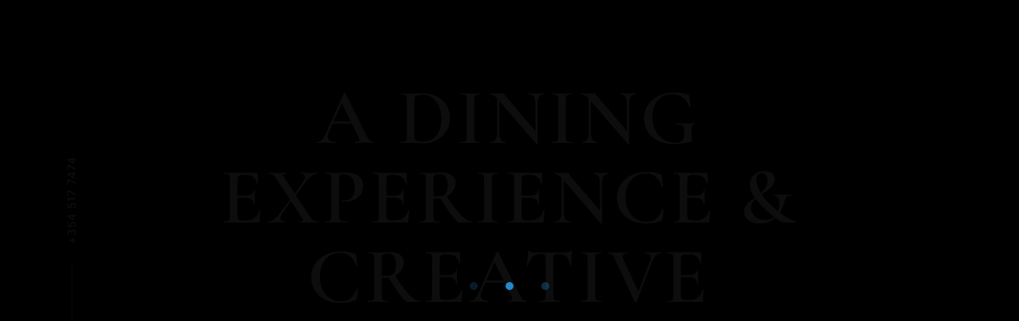

--- FILE ---
content_type: image/svg+xml; charset=utf-8
request_url: https://cdn.weglot.com/flags/circle/is.svg
body_size: 83
content:
<svg xmlns="http://www.w3.org/2000/svg" viewBox="0 0 512 512"><clipPath id="a"><circle cx="50%" cy="50%" r="50%" fill="#fff"/></clipPath><g clip-path="url(#a)"><defs><clipPath id="b"><path fill-opacity=".7" d="M85.4 0h486v486h-486z"/></clipPath></defs><g fill-rule="evenodd" stroke-width="0" clip-path="url(#b)" transform="translate(-90)scale(1.0535)"><path fill="#003897" d="M0 0h675v486H0z"/><path fill="#fff" d="M0 189h189V0h108v189h378v108H297v189H189V297H0z"/><path fill="#d72828" d="M0 216h216V0h54v216h405v54H270v216h-54V270H0z"/></g></g></svg>